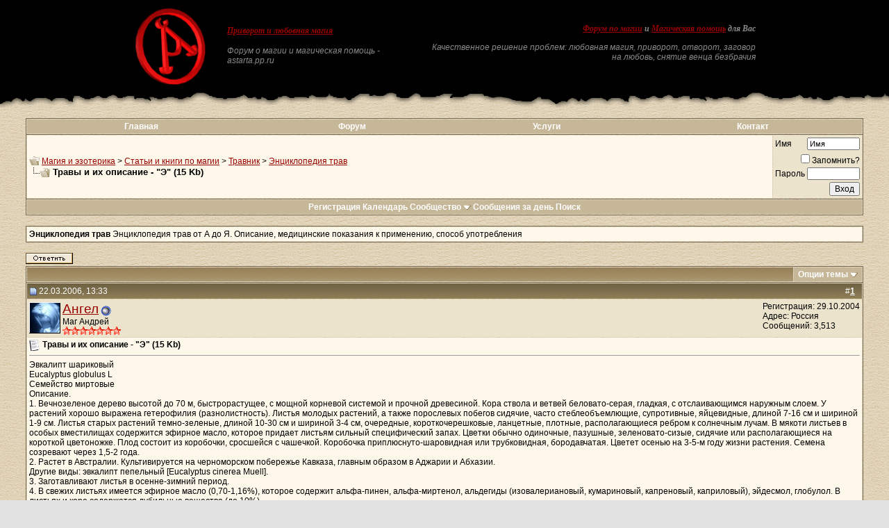

--- FILE ---
content_type: text/html; charset=windows-1251
request_url: http://www.astarta.pp.ru/forum/showthread.php?s=cc9270f984ba904fed3137b9f1afa587&t=412
body_size: 15376
content:
<!DOCTYPE html PUBLIC "-//W3C//DTD XHTML 1.0 Transitional//EN" "http://www.w3.org/TR/xhtml1/DTD/xhtml1-transitional.dtd">
<!-- BEGIN TEMPLATE: SHOWTHREAD -->

<html xmlns="http://www.w3.org/1999/xhtml" dir="ltr" lang="ru">
<head>
	<!-- BEGIN TEMPLATE: headinclude -->
<meta http-equiv="Content-Type" content="text/html; charset=windows-1251" />
<meta name=viewport content="width=device-width, initial-scale=1">
<meta name="generator" content="vBulletin 3.8.7" />

<meta name="keywords" content=" Травы и их описание - &quot;Э&quot; (15 Kb), Приворот, Магия, Черная, Белая, Порча, Остуда, Отсушка, Отворот, Проклятие, Сглаз, Заговор, Колдовство, Сниятие, Установка, Защита, Зла, Добра, Каббала, Вуду, Гадание, Таро, Предсказание, Гороскоп, Талисман, Любовь" />
<meta name="description" content=" Травы и их описание - &quot;Э&quot; (15 Kb) Энциклопедия трав" />


<!-- CSS Stylesheet -->

<!-- CSS Stylesheet -->
<style type="text/css" id="vbulletin_css">
/**
* vBulletin 3.8.7 CSS
* Style: 'Astarta style'; Style ID: 3
*/
body
{
	background: #E1E1E2 url(images/astarta_style/gradients/fon.gif);
	color: #000000;
	font: 12px georgia, verdana, geneva, lucida, 'lucida grande', arial, helvetica, sans-serif;
	margin: 0px 0px 0px 0px;
	padding: 0px;
}
a:link, body_alink
{
	color: #990000;
}
a:visited, body_avisited
{
	color: #990000;
}
a:hover, a:active, body_ahover
{
	color: #FF0000;
}
td, th, p, li
{
	font: 12px georgia, verdana, geneva, lucida, 'lucida grande', arial, helvetica, sans-serif;
}
.tborder
{
	color: #000000;
	border: 1px solid #736A55;
}
.tcat
{
	background: #9A885D url(images/astarta_style/gradients/gradient_tcat.gif) repeat-x top left;
	color: #FFFFFF;
	font: bold 12px georgia, verdana, geneva, lucida, 'lucida grande', arial, helvetica, sans-serif;
}
.tcat a:link, .tcat_alink
{
	color: #ffffff;
	text-decoration: none;
}
.tcat a:visited, .tcat_avisited
{
	color: #ffffff;
	text-decoration: none;
}
.tcat a:hover, .tcat a:active, .tcat_ahover
{
	color: #FFFF66;
	text-decoration: underline;
}
.thead
{
	background: #9A885D url(images/astarta_style/gradients/gradient_thead.gif) repeat-x top left;
	color: #FFFFFF;
	font: bold 12px georgia, tahoma, verdana, geneva, lucida, 'lucida grande', arial, helvetica, sans-serif;
}
.thead a:link, .thead_alink
{
	color: #FFFFFF;
}
.thead a:visited, .thead_avisited
{
	color: #FFFFFF;
}
.thead a:hover, .thead a:active, .thead_ahover
{
	color: #FFFF00;
}
.tfoot
{
	background: #736A55;
	color: #E0E0E0;
}
.tfoot a:link, .tfoot_alink
{
	color: #E0E0E0;
}
.tfoot a:visited, .tfoot_avisited
{
	color: #E0E0E0;
}
.tfoot a:hover, .tfoot a:active, .tfoot_ahover
{
	color: #FFFF66;
}
.alt1, .alt1Active
{
	background: #FEF8EB;
	color: #000000;
}
.alt2, .alt2Active
{
	background: #ECE3CD;
	color: #000000;
}
.inlinemod
{
	background: #FFFFCC;
	color: #000000;
}
.wysiwyg
{
	background: #FEF8EB;
	color: #000000;
	font: 12px georgia, verdana, geneva, lucida, 'lucida grande', arial, helvetica, sans-serif;
	margin: 5px 10px 10px 10px;
	padding: 0px;
}
textarea, .bginput
{
	font: 12px georgia, verdana, geneva, lucida, 'lucida grande', arial, helvetica, sans-serif;
}
.bginput option, .bginput optgroup
{
	font-size: 12px;
	font-family: georgia, verdana, geneva, lucida, 'lucida grande', arial, helvetica, sans-serif;
}
.button
{
	font: 12px georgia, verdana, geneva, lucida, 'lucida grande', arial, helvetica, sans-serif;
}
select
{
	font: 12px georgia, verdana, geneva, lucida, 'lucida grande', arial, helvetica, sans-serif;
}
option, optgroup
{
	font-size: 12px;
	font-family: georgia, verdana, geneva, lucida, 'lucida grande', arial, helvetica, sans-serif;
}
.smallfont
{
	font: 12px georgia, verdana, geneva, lucida, 'lucida grande', arial, helvetica, sans-serif;
}
.time
{
	color: #666666;
}
.navbar
{
	font: 12px georgia, verdana, geneva, lucida, 'lucida grande', arial, helvetica, sans-serif;
}
.highlight
{
	color: #FF0000;
	font-weight: bold;
}
.fjsel
{
	background: #948155;
	color: #E0E0E0;
}
.fjdpth0
{
	background: #F7F7F7;
	color: #000000;
}
.panel
{
	background: #F7F3E8 url(images/astarta_style/gradients/gradient_panel.gif) repeat-x top left;
	color: #000000;
	padding: 10px;
	border: 2px outset;
}
.panelsurround
{
	background: #E9E4D9 url(images/astarta_style/gradients/gradient_panelsurround.gif) repeat-x top left;
	color: #000000;
}
legend
{
	color: #440000;
	font: 12px georgia, tahoma, verdana, geneva, lucida, 'lucida grande', arial, helvetica, sans-serif;
}
.vbmenu_control
{
	background: #C5B797;
	color: #FFFFFF;
	font: bold 12px georgia, tahoma, verdana, geneva, lucida, 'lucida grande', arial, helvetica, sans-serif;
	padding: 3px 6px 3px 6px;
}
.vbmenu_control a:link, .vbmenu_control_alink
{
	color: #FFFFFF;
	text-decoration: none;
}
.vbmenu_control a:visited, .vbmenu_control_avisited
{
	color: #FFFFFF;
	text-decoration: none;
}
.vbmenu_control a:hover, .vbmenu_control a:active, .vbmenu_control_ahover
{
	color: #FFFFFF;
	text-decoration: underline;
}
.vbmenu_popup
{
	background: #FFFFFF;
	color: #000000;
	border: 1px solid #0B198C;
}
.vbmenu_option
{
	background: #DAD1BC;
	color: #000000;
	font: 12px georgia, verdana, geneva, lucida, 'lucida grande', arial, helvetica, sans-serif;
	white-space: nowrap;
	cursor: pointer;
}
.vbmenu_option a:link, .vbmenu_option_alink
{
	color: #330000;
	text-decoration: none;
}
.vbmenu_option a:visited, .vbmenu_option_avisited
{
	color: #330000;
	text-decoration: none;
}
.vbmenu_option a:hover, .vbmenu_option a:active, .vbmenu_option_ahover
{
	color: #FFFFFF;
	text-decoration: none;
}
.vbmenu_hilite
{
	background: #9F906E;
	color: #FFFFFF;
	font: 12px georgia, verdana, geneva, lucida, 'lucida grande', arial, helvetica, sans-serif;
	white-space: nowrap;
	cursor: pointer;
}
.vbmenu_hilite a:link, .vbmenu_hilite_alink
{
	color: #FFFFFF;
	text-decoration: none;
}
.vbmenu_hilite a:visited, .vbmenu_hilite_avisited
{
	color: #FFFFFF;
	text-decoration: none;
}
.vbmenu_hilite a:hover, .vbmenu_hilite a:active, .vbmenu_hilite_ahover
{
	color: #FFFFFF;
	text-decoration: none;
}
/* ***** styling for 'big' usernames on postbit etc. ***** */
.bigusername { font-size: 14pt; }

/* ***** small padding on 'thead' elements ***** */
td.thead, th.thead, div.thead { padding: 4px; }

/* ***** basic styles for multi-page nav elements */
.pagenav a { text-decoration: none; }
.pagenav td { padding: 2px 4px 2px 4px; }

/* ***** de-emphasized text */
.shade, a.shade:link, a.shade:visited { color: #777777; text-decoration: none; }
a.shade:active, a.shade:hover { color: #FF4400; text-decoration: underline; }
.tcat .shade, .thead .shade, .tfoot .shade { color: #DDDDDD; }

/* ***** define margin and font-size for elements inside panels ***** */
.fieldset { margin-bottom: 6px; }
.fieldset, .fieldset td, .fieldset p, .fieldset li { font-size: 11px; }
BODY { MARGIN: 0px; COLOR: black; FONT-FAMILY: times new roman, serif;}
.my { FONT-FAMILY: Georgia; FONT-SIZE: 12px;}
.top_phrase { FONT-FAMILY:Verdana;FONT-WEIGHT:bold;FONT-SIZE:11px;COLOR:#888888;}
.fonup { background-color: #000000; background-image: url(images/astarta_style/gradients/fon_top.gif); background-repeat: repeat-x; background-position: bottom left;}
.fondown { background-color: #ffffff; background-image: url(images/astarta_style/gradients/fon_bottom.gif); background-repeat: repeat-x; background-position: top left;}
</style>
<link rel="stylesheet" type="text/css" href="clientscript/vbulletin_important.css?v=387" />


<!-- / CSS Stylesheet -->

<script type="text/javascript" src="clientscript/yui/yahoo-dom-event/yahoo-dom-event.js?v=387"></script>
<script type="text/javascript" src="clientscript/yui/connection/connection-min.js?v=387"></script>
<script type="text/javascript">
<!--
var SESSIONURL = "s=5791567066f05ccfaba7573d4711cda2&";
var SECURITYTOKEN = "guest";
var IMGDIR_MISC = "images/astarta_style/misc";
var vb_disable_ajax = parseInt("0", 10);
// -->
</script>
<script type="text/javascript" src="clientscript/vbulletin_global.js?v=387"></script>
<script type="text/javascript" src="clientscript/vbulletin_menu.js?v=387"></script>


	<link rel="alternate" type="application/rss+xml" title="Магия и эзотерика RSS Feed" href="external.php?type=RSS2" />
	
		<link rel="alternate" type="application/rss+xml" title="Магия и эзотерика - Энциклопедия трав - RSS Feed" href="external.php?type=RSS2&amp;forumids=30" />
	

<!-- END TEMPLATE: headinclude -->
	<title> Травы и их описание - &quot;Э&quot; (15 Kb) - Магия и эзотерика</title>
	<script type="text/javascript" src="clientscript/vbulletin_post_loader.js?v=387"></script>
	<style type="text/css" id="vbulletin_showthread_css">
	<!--
	
	#links div { white-space: nowrap; }
	#links img { vertical-align: middle; }
	-->
	</style>
</head>
<body onload="">
<!-- BEGIN TEMPLATE: header -->
<!-- logo -->
<table width="100%" height="100%" align="center" cellSpacing=0 cellPadding=0 border=0>
  <tr>
    <td class="fonup" valign="top" align="middle" background="images/astarta_style/gradients/fon_top.gif" height="155">
      <table width="70%" height="155" align="center" cellSpacing="0" cellPadding="0" border="0">
        <tr><td height="10"></td></tr>
        <tr>
		<td class="top_phrase" width="115" vAlign="top">
		  
		  <a href="index.php?s=5791567066f05ccfaba7573d4711cda2"><img src="/img/logo.gif" width="105" height="113" border="0" alt="Магия и эзотерика" /></a>
		  
		  </td>
		  
		  <td class="top_phrase" width="245" vAlign="top" align="left">
		  
		  <br /><p align="left"><h1><span style="font-size: 12px; font-style:italic"><b><a href="/">Приворот и любовная магия</a></b></span></h1></p>
		  
		  <p><i>Форум о магии и магическая помощь - astarta.pp.ru</i></p>
		  
		  </td>
          
		  <td class="top_phrase" width=400 align="right" valign="top">
		  
		  <br /><br /><span style="font-size: 12px; font-style:italic"><b><a href="index.php">Форум по магии</a> и <a href="magic.php">Магическая помощь</a> для Вас</b></span>
		  
		  <p><i>Качественное решение проблем: любовная магия, приворот, отворот, заговор на любовь, снятие венца безбрачия</i></p>
          
          
		  </td>
        </tr>
      </table>
    </td>
  </tr>
</table>
<!-- /logo -->

<!-- content table -->
<!-- BEGIN TEMPLATE: spacer_open -->
<!-- open content container -->

<div align="center">
	<div class="page" style="width:95%; text-align:left">
		<div style="padding:0px 5px 0px 5px" align="left">

<!-- END TEMPLATE: spacer_open -->



<!-- BEGIN TEMPLATE: ad_header_end -->

<!-- END TEMPLATE: ad_header_end -->
<!-- END TEMPLATE: header -->
<!-- BEGIN TEMPLATE: navbar -->
<br />
<!-- nav buttons bar -->
<div class="tborder" style="padding:1px; border-bottom-width:0px">
	<table cellpadding="0" cellspacing="0" border="0" width="100%" align="center">
	<tr align="center">
<td class="vbmenu_control"><a href="http://astarta.pp.ru">Главная</a></td>
<td class="vbmenu_control"><a href="http://astarta.pp.ru/forum">Форум</a></td>
<td class="vbmenu_control"><a href="/forum/magic.php">Услуги</a></td>
<td class="vbmenu_control"><a href="/forum/forkont.php">Контакт</a></td>
		</tr>
	</table>
</div>
<!-- / nav buttons bar -->
<!-- breadcrumb, login, pm info -->
<table class="tborder" cellpadding="3" cellspacing="1" border="0" width="100%" align="center">
<tr>
	<td class="alt1" width="100%">
		
			<table cellpadding="0" cellspacing="0" border="0">
			<tr valign="bottom">
				<td><a href="#" onclick="history.back(1); return false;"><img src="images/astarta_style/misc/navbits_start.gif" alt="Вернуться" border="0" /></a></td>
				<td>&nbsp;</td>
				<td width="100%"><span class="navbar"><a href="index.php?s=5791567066f05ccfaba7573d4711cda2" accesskey="1">Магия и эзотерика</a></span> <!-- BEGIN TEMPLATE: navbar_link -->

	<span class="navbar">&gt; <a href="forumdisplay.php?s=5791567066f05ccfaba7573d4711cda2&amp;f=8">Статьи и книги по магии</a></span>


<!-- END TEMPLATE: navbar_link --><!-- BEGIN TEMPLATE: navbar_link -->

	<span class="navbar">&gt; <a href="forumdisplay.php?s=5791567066f05ccfaba7573d4711cda2&amp;f=29">Травник</a></span>


<!-- END TEMPLATE: navbar_link --><!-- BEGIN TEMPLATE: navbar_link -->

	<span class="navbar">&gt; <a href="forumdisplay.php?s=5791567066f05ccfaba7573d4711cda2&amp;f=30">Энциклопедия трав</a></span>


<!-- END TEMPLATE: navbar_link --></td>
			</tr>
			<tr>
				<td class="navbar" style="font-size:10pt; padding-top:1px" colspan="3"><a href="/forum/showthread.php?s=cc9270f984ba904fed3137b9f1afa587&amp;t=412"><img class="inlineimg" src="images/astarta_style/misc/navbits_finallink_ltr.gif" alt="Перезагрузить страницу" border="0" /></a> <strong><!-- BEGIN TEMPLATE: navbar_link -->

	 Травы и их описание - &quot;Э&quot; (15 Kb)


<!-- END TEMPLATE: navbar_link --></strong></td>
			</tr>
			</table>
		
	</td>

	<td class="alt2" nowrap="nowrap" style="padding:0px">
		<!-- login form -->
		<form action="login.php?do=login" method="post" onsubmit="md5hash(vb_login_password, vb_login_md5password, vb_login_md5password_utf, 0)">
		<script type="text/javascript" src="clientscript/vbulletin_md5.js?v=387"></script>
		<table cellpadding="0" cellspacing="3" border="0">
		<tr>
			<td class="smallfont" style="white-space: nowrap;"><label for="navbar_username">Имя</label></td>
			<td><input type="text" class="bginput" style="font-size: 11px" name="vb_login_username" id="navbar_username" size="10" accesskey="u" tabindex="101" value="Имя" onfocus="if (this.value == 'Имя') this.value = '';" /></td>
		</tr>
<tr ALIGN=RIGHT>
<td colspan="2" class="smallfont" nowrap="nowrap"><label for="cb_cookieuser_navbar"><input type="checkbox" name="cookieuser" value="1" tabindex="103" id="cb_cookieuser_navbar" accesskey="c" />Запомнить?</label></td>
		</tr>
		<tr>
			<td class="smallfont"><label for="navbar_password">Пароль</label></td>
			<td><input type="password" class="bginput" style="font-size: 11px" name="vb_login_password" id="navbar_password" size="10" tabindex="102" /></td>
</tr>
<tr ALIGN=RIGHT>
			<td colspan="2"><input type="submit" class="button" value="Вход" tabindex="104" title="Введите ваше имя пользователя и пароль, чтобы войти, или нажмите кнопку 'Регистрация', чтобы зарегистрироваться." accesskey="s" /></td>
		</tr>
		</table>
		<input type="hidden" name="s" value="5791567066f05ccfaba7573d4711cda2" />
		<input type="hidden" name="securitytoken" value="guest" />
		<input type="hidden" name="do" value="login" />
		<input type="hidden" name="vb_login_md5password" />
		<input type="hidden" name="vb_login_md5password_utf" />
		</form>
		<!-- / login form -->
	</td>

</tr>
</table>
<!-- / breadcrumb, login, pm info -->

<!-- nav buttons bar -->
<div class="tborder" style="padding:1px; border-top-width:0px">
	<table width="100%" cellpadding="0" cellspacing="0" border="0" align="center">
	<tr align="center">
	<td class="vbmenu_control">
		
		
			<a href="register.php?s=5791567066f05ccfaba7573d4711cda2" rel="nofollow">Регистрация</a>
		
		
		<a href="calendar.php?s=5791567066f05ccfaba7573d4711cda2">Календарь</a>
		
			<a id="community" href="/forum/showthread.php?t=412&amp;nojs=1#community" rel="nofollow" accesskey="6">Сообщество</a> <script type="text/javascript"> vbmenu_register("community"); </script>
		
		
			
				
				<a href="search.php?s=5791567066f05ccfaba7573d4711cda2&amp;do=getdaily" accesskey="2">Сообщения за день</a>
				
				<a id="navbar_search" href="search.php?s=5791567066f05ccfaba7573d4711cda2" accesskey="4" rel="nofollow">Поиск</a> 
			
			
		
		
		
		</td>
		</tr>
	</table>
</div>
<!-- / nav buttons bar -->

<br />




	<table class="tborder" cellpadding="3" cellspacing="1" border="0" width="100%" align="center">
	<tr>
		<td class="alt1" width="100%"><strong>Энциклопедия трав</strong> <span class="smallfont">Энциклопедия трав от А до Я. Описание, медицинские показания к применению, способ употребления</span></td>
	</tr>
	</table>
	<br />



<!-- NAVBAR POPUP MENUS -->

	
	<!-- community link menu -->
	<div class="vbmenu_popup" id="community_menu" style="display:none;margin-top:3px" align="left">
		<table cellpadding="4" cellspacing="1" border="0">
		<tr><td class="thead">Ссылки сообщества</td></tr>
		
		
		
		
		
			<tr><td class="vbmenu_option"><a href="memberlist.php?s=5791567066f05ccfaba7573d4711cda2">Пользователи</a></td></tr>
		
		
		</table>
	</div>
	<!-- / community link menu -->
	
	
	
	<!-- header quick search form -->
	<div class="vbmenu_popup" id="navbar_search_menu" style="display:none;margin-top:3px" align="left">
		<table cellpadding="4" cellspacing="1" border="0">
		<tr>
			<td class="thead">Поиск по форуму</td>
		</tr>
		<tr>
			<td class="vbmenu_option" title="nohilite">
				<form action="search.php?do=process" method="post">

					<input type="hidden" name="do" value="process" />
					<input type="hidden" name="quicksearch" value="1" />
					<input type="hidden" name="childforums" value="1" />
					<input type="hidden" name="exactname" value="1" />
					<input type="hidden" name="s" value="5791567066f05ccfaba7573d4711cda2" />
					<input type="hidden" name="securitytoken" value="guest" />
					<div><input type="text" class="bginput" name="query" size="25" tabindex="1001" /><input type="submit" class="button" value="Вперёд" tabindex="1004" /></div>
					<div style="margin-top:3px">
						<label for="rb_nb_sp0"><input type="radio" name="showposts" value="0" id="rb_nb_sp0" tabindex="1002" checked="checked" />Отобразить темы</label>
						&nbsp;
						<label for="rb_nb_sp1"><input type="radio" name="showposts" value="1" id="rb_nb_sp1" tabindex="1003" />Отображать сообщения</label>
					</div>
				</form>
			</td>
		</tr>
		
		<tr>
			<td class="vbmenu_option"><a href="search.php?s=5791567066f05ccfaba7573d4711cda2" accesskey="4" rel="nofollow">Расширенный поиск</a></td>
		</tr>
		
		</table>
	</div>
	<!-- / header quick search form -->
	
	
	
<!-- / NAVBAR POPUP MENUS -->

<!-- PAGENAV POPUP -->
	<div class="vbmenu_popup" id="pagenav_menu" style="display:none">
		<table cellpadding="4" cellspacing="1" border="0">
		<tr>
			<td class="thead" nowrap="nowrap">К странице...</td>
		</tr>
		<tr>
			<td class="vbmenu_option" title="nohilite">
			<form action="index.php" method="get" onsubmit="return this.gotopage()" id="pagenav_form">
				<input type="text" class="bginput" id="pagenav_itxt" style="font-size:11px" size="4" />
				<input type="button" class="button" id="pagenav_ibtn" value="Вперёд" />
			</form>
			</td>
		</tr>
		</table>
	</div>
<!-- / PAGENAV POPUP -->




<!-- BEGIN TEMPLATE: ad_navbar_below -->

<!-- END TEMPLATE: ad_navbar_below -->
<!-- END TEMPLATE: navbar -->





<a name="poststop" id="poststop"></a>

<!-- controls above postbits -->
<table cellpadding="0" cellspacing="0" border="0" width="100%" style="margin-bottom:3px">
<tr valign="bottom">
	
		<td class="smallfont"><a href="newreply.php?s=5791567066f05ccfaba7573d4711cda2&amp;do=newreply&amp;noquote=1&amp;p=2709" rel="nofollow"><img src="images/astarta_style/buttons/reply.gif" alt="Ответ" border="0" /></a></td>
	
	
</tr>
</table>
<!-- / controls above postbits -->

<!-- toolbar -->
<table class="tborder" cellpadding="3" cellspacing="1" border="0" width="100%" align="center" style="border-bottom-width:0px">
<tr>
	<td class="tcat" width="100%">
		<div class="smallfont">
		
		&nbsp;
		</div>
	</td>
	<td class="vbmenu_control" id="threadtools" nowrap="nowrap">
		<a href="/forum/showthread.php?t=412&amp;nojs=1#goto_threadtools">Опции темы</a>
		<script type="text/javascript"> vbmenu_register("threadtools"); </script>
	</td>
	
	
	

	

</tr>
</table>
<!-- / toolbar -->



<!-- end content table -->
<!-- BEGIN TEMPLATE: spacer_close -->

		</div>
	</div>
</div>

<!-- / close content container -->
<!-- END TEMPLATE: spacer_close -->
<!-- / end content table -->





<div id="posts"><!-- BEGIN TEMPLATE: postbit_wrapper -->
<!-- post #2709 -->

	<!-- BEGIN TEMPLATE: spacer_open -->
<!-- open content container -->

<div align="center">
	<div class="page" style="width:95%; text-align:left">
		<div style="padding:0px 5px 0px 5px" align="left">

<!-- END TEMPLATE: spacer_open -->
	<div id="edit2709" style="padding:0px 0px 3px 0px">
	


<!-- BEGIN TEMPLATE: postbit -->

<table class="tborder" id="post2709" cellpadding="3" cellspacing="1" border="0" width="100%" align="center">
<tr>
	<td class="thead" >
		<div class="normal" style="float:right">
			&nbsp;
			#<a href="showpost.php?s=5791567066f05ccfaba7573d4711cda2&amp;p=2709&amp;postcount=1" target="new" rel="nofollow" id="postcount2709" name="1"><strong>1</strong></a> &nbsp;
			
			
			
			
			
		</div>

		<div class="normal">
			<!-- status icon and date -->
			<a name="post2709"><img class="inlineimg" src="images/astarta_style/statusicon/post_old.gif" alt="Старый" border="0" /></a>
			
				22.03.2006, 13:33
			
			
			<!-- / status icon and date -->
		</div>
	</td>
</tr>
<tr>
	<td class="alt2" style="padding:0px">
		<!-- user info -->
		<table cellpadding="0" cellspacing="3" border="0" width="100%">
		<tr>
			<td class="alt2"><a href="member.php?s=5791567066f05ccfaba7573d4711cda2&amp;u=1"><img src="image.php?s=5791567066f05ccfaba7573d4711cda2&amp;u=1&amp;dateline=1148822074"   alt="Аватар для Ангел" border="0" /></a></td>
			<td nowrap="nowrap">

				<div id="postmenu_2709">
					
					<a class="bigusername" href="member.php?s=5791567066f05ccfaba7573d4711cda2&amp;u=1">Ангел</a>
					<!-- BEGIN TEMPLATE: postbit_onlinestatus -->
<img class="inlineimg" src="images/astarta_style/statusicon/user_offline.gif" alt="Ангел вне форума" border="0" />


<!-- END TEMPLATE: postbit_onlinestatus -->
					<script type="text/javascript"> vbmenu_register("postmenu_2709", true); </script>
					
				</div>

				<div class="smallfont">Маг Андрей</div>
				<div class="smallfont"><img src="images/rank_blood.gif" alt="" border="" /><img src="images/rank_blood.gif" alt="" border="" /><img src="images/rank_blood.gif" alt="" border="" /><img src="images/rank_blood.gif" alt="" border="" /><img src="images/rank_blood.gif" alt="" border="" /><img src="images/rank_blood.gif" alt="" border="" /><img src="images/rank_blood.gif" alt="" border="" /></div>
				

			</td>
			<td width="100%">&nbsp;</td>
			<td valign="top" nowrap="nowrap">

				<div class="smallfont">
					<div>Регистрация: 29.10.2004</div>
					<div>Адрес: Россия</div>
					
					<div>
						Сообщений: 3,513
					</div>
					
					
					
					
					<div>    </div>
				</div>

			</td>
		</tr>
		</table>
		<!-- / user info -->
	</td>
</tr>
<tr>
	
	<td class="alt1" id="td_post_2709">
		
	<!-- message, attachments, sig -->

		

		
			<!-- icon and title -->
			<div class="smallfont">
				<img class="inlineimg" src="http://www.astarta.pp.ru/forum/images/icons/icon1.gif" alt="По умолчанию" border="0" />
				<strong>Травы и их описание - &quot;Э&quot; (15 Kb)</strong>
			</div>
			<hr size="1" style="color:; background-color:" />
			<!-- / icon and title -->
		

		<!-- message -->
		<div id="post_message_2709">
			<!-- BEGIN TEMPLATE: ad_showthread_firstpost_start -->

<!-- END TEMPLATE: ad_showthread_firstpost_start -->
			Эвкалипт шариковый<br />
Eucalyptus globulus L<br />
Семейство миртовые<br />
Описание.<br />
1. Вечнозеленое дерево высотой до 70 м, быстрорастущее, с мощной корневой системой и прочной древесиной. Кора ствола и ветвей беловато-серая, гладкая, с отслаивающимся наружным слоем. У растений хорошо выражена гетерофилия (разнолистность). Листья молодых растений, а также порослевых побегов сидячие, часто стеблеобъемлющие, супротивные, яйцевидные, длиной 7-16 см и шириной 1-9 см. Листья старых растений темно-зеленые, длиной 10-30 см и шириной 3-4 см, очередные, короткочерешковые, ланцетные, плотные, располагающиеся ребром к солнечным лучам. В мякоти листьев в особых вместилищах содержится эфирное масло, которое придает листьям сильный специфический запах. Цветки обычно одиночные, пазушные, зеленовато-сизые, сидячие или располагающиеся на короткой цветоножке. Плод состоит из коробочки, сросшейся с чашечкой. Коробочка приплюснуто-шаровидная или трубковидная, бородавчатая. Цветет осенью на 3-5-м году жизни растения. Семена созревают через 1,5-2 года.<br />
2. Растет в Австралии. Культивируется на черноморском побережье Кавказа, главным образом в Аджарии и Абхазии.<br />
Другие виды: эвкалипт пепельный [Eucalyptus cinerea Muell].<br />
3. Заготавливают листья в осенне-зимний период.<br />
4. В свежих листьях имеется эфирное масло (0,70-1,16%), которое содержит альфа-пинен, альфа-миртенол, альдегиды (изовалериановый, кумариновый, капреновый, каприловый), эйдесмол, глобулол. В листьях и коре содержатся дубильные вещества (до 10%).<br />
5. Обладает антисептическим, обезболивающим, противовоспалительным и сосудосуживающим действием.<br />
Применение.<br />
Настой: 1) 2 ст. л. листьев эвкалипта на 200 мл кипятка настаивают 30 минут на водяной бане, процеживают и отжимают. Объем полученного настоя доводят до исходного. Принимают в теплом виде по 50 мл 3 раза в день после еды как антисептическое и противовоспалительное средство. Применяют для полосканий (1 ст. л. отвара на 1 стакан воды) при гингивите, стоматите, ангине; 2) 1 ст. л. листьев эвкалипта на 250 мл кипятка настаивают 1 час. Принимают по 1 ст. л. 3-4 раза в день как отхаркивающее и дезинфицирующее средство при хронических бронхитах. Настои принимают также при абсцессах, флегмонах, гнойном мастите, вялотекущих инфицированных хронических язвах; используют для промываний при различных гнойничковых заболеваниях, для лечения ожогов и обморожений.<br />
Настойка: 10 г листьев эвкалипта на 50 мл 70%-ного спирта настаивают 4 недели, процеживают. Принимают по 15—30 капель 4-6 раз в день при малярии, скарлатине, дифтерии. Применяют для полосканий при гингивите, стоматите, ангине.<br />
Мазь: 2 г эвкалиптового масла на 100 г подсолнечного масла настаивают 5 дней. Применяют для смазывания слизистой носа при гриппе и простудных заболеваниях, а также для лечения гнойных ран.<br />
Ингаляции с эвкалиптовым маслом делают при воспалительных заболеваниях верхних дыхательных путей, ларингите, трахеите, абсцессе и гангрене легкого. Наружно эвкалиптовое масло применяют при фурункулезе, флегмоне, в качестве отвлекающего и болеутоляющего средства при радикулите, плексите и др.<br />
<br />
Эвкоммия вязолистная<br />
Eucommia ulmoides Oliv.<br />
Семейство эвкоммиевые<br />
Описание.<br />
1. Двудомное листопадное дерево высотой до 20 м. Ствол с серо-бурой корой. Листья очередные, продолговато-яйцевидные или эллиптические, вытянутые к верхушке, темно-зеленые, слегка морщинистые, с перистым жилкованием, слабоопушенные по жилкам с нижней стороны (напоминают листья ильма). Мужские цветки мелкие; женские сидят в пазухах прицветников и состоят из пестика с двух-пятилопастным рыльцем. Плод - удлиненная, сжатая с боков крылатка. Цветет в апреле -мае (до распускания листьев).<br />
2. Культивируется как лекарственное растение на Кавказе, в Узбекистане и Украине.<br />
3. Заготавливают кору в феврале - марте; ветви - во время цветения.<br />
4. Содержит хлорогеновую кислоту, гутту (гуттаперчу -около 8%).<br />
5. Препараты растения в малых дозах возбуждают, а в больших - угнетают центральную нервную систему, а также обладают тонизирующим действием, восстанавливают силы организма, снижают кровяное давление, действуют как болеутоляющее средство.<br />
Применение.<br />
Отвар: 10 г коры эвкоммии на 250 мл воды варят 15 минут в закрытом сосуде, настаивают 4 часа. Принимают по 1 ст. л. 3 раза в день при подагре, болезнях почек и печени, кардиосклерозе и отеках сердечного происхождения, как восстанавливающее силы средство после больших нагрузок Побочных явлений не вызывает. Применяют для промывания ран и при заболеваниях кожи.<br />
Настойка: измельченную кору эвкоммии настаивают на 70%-ном спирту (1:10) 40 дней, процеживают. Принимают по 15-20 капель с водой 2 раза в день при тех же заболеваниях, как и отвар.<br />
<br />
Элеутерококк колючий (перец дикий)<br />
Eleutherococcus senticosus Max<br />
Семейство аралиевые<br />
Описание.<br />
1. Кустарник высотой 1,5 м, колючий, с большим количеством стеблей и светло-серой корой, усеянной многочисленными тонкими шипами. Листья сложные, пятипальчатые, с продолговатыми заостренными, зубчатыми листочками. Цветки мелкие, белые, собраны в шаровидные простые зонтики. Плод черный, ягодообразный, блестящий. Цветет в июле.<br />
2. Растет в смешанных лесах на Дальнем Востоке.<br />
3. Заготавливают корни осенью, после созревания плодов.<br />
4. В корнях содержатся различные гликозиды (элеутерозиды А, В, С, D и Е), камеди, эфирное масло. В древесине обнаружены такие же гликозиды, а также алкалоид аралин, эфирное масло, кумарины, флавоноиды. Из листьев выделены элеутерозиды J, К, L и М.<br />
5. Настойка корня элеутерококка является заменителем настойки женьшеня. Водный настой элеутерококка возбуждает центральную нервную систему, увеличивает двигательную способность, усиливает рефлекторную деятельность, улучшает обмен веществ и повышает сопротивляемость организма неблагоприятным воздействиям, снижает содержание сахара в крови и стимулирует деятельность половых желез (считается, что подобный фармакологический эффект обусловлен действием элеутерозидов).<br />
Применение.<br />
Настойка: 100 г измельченных корней элеутерококка на 150 мл 45%-ного спирта настаивают 3 недели, процеживают. Принимают по 30 капель 3 раза в день за 30 минут до еды как сильное тонизирующее средство при физическом и умственном переутомлении, общей слабости организма и пониженном артериальном давлении.<br />
Препараты элеутерококка противопоказаны при заболеваниях, сопровождающихся высокой температурой, острых инфекционных заболеваниях, некоторых нарушениях сердечной деятельности, сопровождающихся тахикардией и экстрасистолией, а также при высоком артериальном давлении.<br />
<br />
Эспарцет песчаный (горох заячий)<br />
Onobrychis arenaria (Kit.) Ser.<br />
Семейство бобовые<br />
Описание.<br />
1. Многолетнее травянистое растение высотой 30-60 см, со стержневым корнем. Стебли многочисленные, прямостоячие. Листья сложные, непарноперистые, с 13-25 листочками и перепончатыми, треугольно-ланцетными, заостренными прилистниками. Доли листьев продолговато-ланцетные, снизу шелковистые. Цветки мотыльковые, ярко-розовые, собраны в густые колосовидные кисти. Плод - боб, округлый, орешковидный, односемянный, зубчато-шиповатый, с сетью жилок. Цветет в мае - июле.<br />
2. Растет по лугам, берегам рек, склонам, лесным опушкам и кустарникам в средней полосе европейской части России и в южной части Сибири. Культивируется как кормовое растение во многих областях России.<br />
3. Заготавливают траву во время цветения; корни - осенью.<br />
4. Содержит углеводы (9,6%), белки (4,4%), жир (1,6%), клетчатку (5,4%), зольные вещества (4-6%), различные ферменты.<br />
Применение.<br />
Отвар: 1 ст. л. измельченной травы и корней (1:1) экспарцета на 500 мл воды варят 10-15 минут, настаивают 1 час, процеживают. Принимают по 100 мл 3-4 раза в день как средство, усиливающее половую потенцию у мужчин.<br />
<br />
Эфедра двухколосковая (кузьмичева трава)<br />
Ephedra distachya L // Ephedra vulgaris Rich. p.p.<br />
Семейство эфедровые<br />
Описание.<br />
1. Вечнозеленый кустарник высотой 10-50 см, сильноветвистый. Стебли деревянистые, прямостоячие или стелющиеся, с темно-серой тонковолокнистой корой. Ветви прутьевидные, травянистые, желтовато- или сизовато-зеленые, тонкобороздчатые, на верхушке обычно изогнутые, членистые. Листья супротивные, длиной 1,5-2 мм, расположены в узлах молодых веточек на одну треть, редко до половины, надрезаны на 2 короткозубчатые треугольные лопасти. Двудомное растение с мелкими однопокровными цветками, собранными в колоски. Плод - шишкоягода, двусемянная, почти шаровидная (диаметром 5-7 мм), красная, мясистая. Цветет в мае - июне. Плодоносит с июля.<br />
2. Растет в степной и пустынной зонах, на равнинах и в нижнем горном поясе, на скалах, галечниках, известковых, песчаных и щебенистых почвах в южных областях европейской части России, в Западной Сибири, на Кавказе и в Средней Азии.<br />
3. Заготавливают зеленые ветви в период цветения и плодоношения.<br />
4. Содержит дубильные вещества, пирокатехин, флобафен и др. В зеленых ветвях содержатся алкалоиды эфедрин и псевдоэфедрин (изомер эфедрина); в шишкоягодах - большое количество аскорбиновой кислоты.<br />
5. Повышает артериальное давление, усиливает и учащает сердечные сокращения, улучшает кровоснабжение, расширяет бронхи, увеличивает отделение мочи и пота, понижает температуру тела при лихорадочных состояниях, уменьшает боли.<br />
Применение.<br />
Настой: 2 г травы эфедры на 250 мл кипятка настаивают 1 час. Принимают по 100 мл утром и вечером при пониженном артериальном давлении, бронхиальной астме, остром ревматизме, подагре, дизентерии, морской болезни, коллапсе, возникающем после тяжелых травм, при сонливости и угнетении снотворными, а также как противоядие при отравлении скополамином, морфином, ганглиолитиками.<br />
При этих же заболеваниях принимают и порошок из травы эфедры (по 0,05 г 3 раза в день).<br />
В медицине применяется чистый эфедрин.<br />
Применение препаратов эфедры противопоказано при гипертонической болезни, атеросклерозе, бессоннице и др.<br />
<br />
Эфедра хвощевая (хвойник хвощевой)<br />
Ephedra equisetina Bunge<br />
Семейство эфедровые<br />
Описание.<br />
1. Кустарник высотой до 2 м, густоветвистый, имеет один или несколько стволов с серой или бурой шелушащейся мочалистой корой. Ветви толстые, деревянистые, направленные вверх, с супротивно расположенными неодревесневшими годичными конечными веточками. Листья супротивные, редуцированные, длиной 1-2,5 мм, от основания почти полностью сросшиеся в пленчатое влагалище; свободная часть их имеет вид 2 чешуйчатых зубчиков. Зеленые веточки имеют легко отстающую, тонкую, светло-зеленую кору и беловатую губчатую древесину. Растение двудомное, с невзрачными раздельнополыми цветками, собранными в небольшие, почти сидячие колоски. Плод - шишкоягода, односемянная, круглая, мясистая, оранжево-красная. Цветет в мае - июне.<br />
2. Растет на открытых щебенистых осыпях и каменистых склонах на высоте 1000-1800 м над уровнем моря преимущественно в горах Средней Азии, в Восточном Тянь-Шане до Алтая и Западных Саян, на юго-западе - до Дагестана и Азербайджана.<br />
3. Заготавливают зеленые неодревесневшие веточки в сентябре - марте. Их сушат на солнце 5-6 дней: более длительная сушка снижает содержание алкалоидов. Растение является сырьем для получения эфедрина.<br />
4. Содержит алкалоиды: эфедрин, псевдоэфедрин (изомер эфедрина) и 1-N-метилэфедрин (в зеленых веточках 0,6-3,2%, в одревесневших веточках до 0,8%, в мясистой части шишкоягод 0,05-0,12%, в семенах до 0,6%).<br />
5. Эфедрин вызывает сужение периферических сосудов, повышение артериального давления, расслабление гладкой мускулатуры бронхов и других органов, а также гипергликемию. Кроме того, эфедрин стимулирует центральную нервную систему, особенно высшие ее отделы, повышает возбудимость дыхательного центра.<br />
Применение.<br />
Препараты, изготовленные на основе эфедрина, применяются при лечении астмы, коклюша, бронхита, сенной лихорадки, а также как противоядие при отравлении снотворными . средствами. Принимать их можно только по назначению врача. Передозировка эфедрина может вызвать нервное возбуждение, бессонницу, дрожание конечностей, анурию, рвоту, усиленное потоотделение, сыпь. Эфедрин противопоказан при гипертонической болезни, атеросклерозе, тяжелых органических заболеваниях сердца, бессоннице.<br />
<br />
Эхинацея пурпурная<br />
Echinacea purpurea Moench.<br />
Семейство сложноцветные<br />
Описание.<br />
1. Многолетнее травянистое растение высотой 60-100 см, с коротким корневищем. Стебли красноватые, простые или ветвистые. Нижние листья в виде розетки, продолговато-яйцевидные, жесткие, шероховатые. Стеблевые листья очередные, яйцевидно-ланцетные, остроконечные. Цветочные корзинки одиночные, с трехмерной оберткой из ланцетных листочков. Краевые цветки в корзинке пурпурные или грязно-малиновые, бесплодные, язычковые; срединные - трубчатые, темно-красные, с 5 зубчиками на верхушке. Плод - серовато-бурая семянка. Цветет в июле - августе.<br />
2. Родина - Северная Америка. Разводится в садах в южной и средней полосах европейской части России.<br />
3. Заготавливают цветочные корзинки в июле - августе; корневища с корнями -поздней осенью.<br />
4. Содержит эфирное масло (в цветочных корзинках 0,13-0,48%), в состав которого входит нециклический сесквитерпен. В корнях содержатся гликозид эхинакозид, бетаин, смола, органические кислоты (пальмитиновая, линолевая, церотиновая), фитостерины.<br />
5. Обладает болеутоляющим и антисептическим действием, повышает активность фагоцитов и значительно ускоряет процессы заживления.<br />
Применение.<br />
Настой: 2 ст. л. цветочных корзинок эхинацеи на 250 мл холодной кипяченой воды настаивают 8 часов. Применяют наружно при фурункулезе, карбункулах, гнойных ранах, язвах и особенно при ожогах.<br />
Сок эхинацеи используют для примочек при гнойных ранах, а также в косметической промышленности для изготовления кремов.<br />
<br />
Эхинопанакс высокий (заманиха)<br />
Echinopanax elatum Nakai<br />
Семейство аралиевые<br />
Описание.<br />
1. Кустарник высотой 70-120 см, колючий, с длинным и толстым корневищем. Стебли светло-серые, с игольчатыми ломкими колючками. Листья очередные, длинночерешковые, крупные, округлые, с сердцевидным основанием, снизу светлые. Цветки мелкие, невзрачные, с 5 зеленоватыми лепестками, собраны в продолговатую кисть. Плод - оранжевая мясистая костянка. Цветет в июне - июле.<br />
2. Растет в местах с высокой влажностью воздуха, в еловых лесах, иногда на высокогорных каменистых осыпях на Дальнем Востоке, в южной части Приморского края.<br />
3. Заготавливают корневища в сентябре - октябре.<br />
4. Содержит сердечные гликозиды, сапонины, следы алкалоидов и эфирное масло со своеобразным запахом (около 1,8%), в состав которого входят спирты, альдегиды, фенолы, свободные кислоты, углеводы.<br />
5. Обладает тонизирующим, возбуждающим центральную нервную систему действием; повышает общий тонус и работоспособность организма; в умеренных дозах повышает кровяное давление, а в средних и больших - снижает его; нормализует ритм сердца и повышает мочевыделение.<br />
Применение.<br />
Настойка: 10 г измельченных корневищ с корнями эхинопанакса на 150 мл 70%-ного спирта настаивают 4 недели. Принимают по 20-30 капель с водой 2-3 раза в день до еды при общей слабости организма, гипотонии, сердечной недостаточности, физическом и нервном переутомлении, половом бессилии, астении, астенодепрессивных и астеноипохондрических состояниях и т. п. (курс лечения - 30 дней). Настойка эхинопанакса действует подобно настойке женьшеня.
		</div>
		<!-- / message -->

		

		
		<!-- BEGIN TEMPLATE: ad_showthread_firstpost_sig -->

<!-- END TEMPLATE: ad_showthread_firstpost_sig -->

		
		<!-- sig -->
			<div>
				__________________<br />
				Abyssus abyssum invocat. П.С. Для связи со мной, пишите на ezoterikcom@yandex.ru
			</div>
		<!-- / sig -->
		

		

		

		<div style="margin-top: 10px" align="right">
			<!-- controls -->
			
			
			
				<a href="newreply.php?s=5791567066f05ccfaba7573d4711cda2&amp;do=newreply&amp;p=2709" rel="nofollow"><img src="images/astarta_style/buttons/quote.gif" alt="Ответить с цитированием" border="0" /></a>
			
			
			
			
			
			
			
				
			
			
			<!-- / controls -->
		</div>

	<!-- message, attachments, sig -->

	</td>
</tr>
</table>


 
<!-- post 2709 popup menu -->
<div class="vbmenu_popup" id="postmenu_2709_menu" style="display:none;">
	<table cellpadding="4" cellspacing="1" border="0">
	<tr>
		<td class="thead">Ангел</td>
	</tr>
	
		<tr><td class="vbmenu_option"><a href="member.php?s=5791567066f05ccfaba7573d4711cda2&amp;u=1">Посмотреть профиль</a></td></tr>
	
	
	
	
		<tr><td class="vbmenu_option"><a href="http://astarta.info">Посетить домашнюю страницу Ангел</a></td></tr>
	
	
		<tr><td class="vbmenu_option"><a href="search.php?s=5791567066f05ccfaba7573d4711cda2&amp;do=finduser&amp;u=1" rel="nofollow">Найти все сообщения от Ангел</a></td></tr>
	
	
	
	</table>
</div>
<!-- / post 2709 popup menu -->

<!-- END TEMPLATE: postbit -->


	</div>
	<!-- BEGIN TEMPLATE: spacer_close -->

		</div>
	</div>
</div>

<!-- / close content container -->
<!-- END TEMPLATE: spacer_close -->

<!-- / post #2709 -->
<!-- END TEMPLATE: postbit_wrapper --><!-- BEGIN TEMPLATE: ad_showthread_firstpost -->

<!-- END TEMPLATE: ad_showthread_firstpost --><div id="lastpost"></div></div>

<!-- start content table -->
<!-- BEGIN TEMPLATE: spacer_open -->
<!-- open content container -->

<div align="center">
	<div class="page" style="width:95%; text-align:left">
		<div style="padding:0px 5px 0px 5px" align="left">

<!-- END TEMPLATE: spacer_open -->
<!-- / start content table -->

<!-- controls below postbits -->
<table cellpadding="0" cellspacing="0" border="0" width="100%" style="margin-top:0px">
<tr valign="top">
	
		<td class="smallfont"><a href="newreply.php?s=5791567066f05ccfaba7573d4711cda2&amp;do=newreply&amp;noquote=1&amp;p=2709" rel="nofollow"><img src="images/astarta_style/buttons/reply.gif" alt="Ответ" border="0" /></a></td>
	
	
</tr>
</table>
<!-- / controls below postbits -->







<!-- BEGIN TEMPLATE: ad_showthread_beforeqr -->

<!-- END TEMPLATE: ad_showthread_beforeqr -->


<!-- lightbox scripts -->
	<script type="text/javascript" src="clientscript/vbulletin_lightbox.js?v=387"></script>
	<script type="text/javascript">
	<!--
	vBulletin.register_control("vB_Lightbox_Container", "posts", 1);
	//-->
	</script>
<!-- / lightbox scripts -->










<!-- next / previous links -->
	<br />
	<div class="smallfont" align="center">
		<strong>&laquo;</strong>
			<a href="showthread.php?s=5791567066f05ccfaba7573d4711cda2&amp;t=412&amp;goto=nextoldest" rel="nofollow">Предыдущая тема</a>
			|
			<a href="showthread.php?s=5791567066f05ccfaba7573d4711cda2&amp;t=412&amp;goto=nextnewest" rel="nofollow">Следующая тема</a>
		<strong>&raquo;</strong>
	</div>
<!-- / next / previous links -->







<!-- popup menu contents -->
<br />

<!-- thread tools menu -->
<div class="vbmenu_popup" id="threadtools_menu" style="display:none">
<form action="postings.php?t=412&amp;pollid=" method="post" name="threadadminform">
	<table cellpadding="4" cellspacing="1" border="0">
	<tr>
		<td class="thead">Опции темы<a name="goto_threadtools"></a></td>
	</tr>
	<tr>
		<td class="vbmenu_option"><img class="inlineimg" src="images/astarta_style/buttons/printer.gif" alt="Версия для печати" /> <a href="printthread.php?s=5791567066f05ccfaba7573d4711cda2&amp;t=412" accesskey="3" rel="nofollow">Версия для печати</a></td>
	</tr>
	
	
	
	
	</table>
</form>
</div>
<!-- / thread tools menu -->

<!-- **************************************************** -->



<!-- **************************************************** -->



<!-- / popup menu contents -->


<!-- forum rules and admin links -->
<table cellpadding="0" cellspacing="0" border="0" width="100%" align="center">
<tr valign="bottom">
	<td width="100%" valign="top">
		<!-- BEGIN TEMPLATE: forumrules -->
<table class="tborder" cellpadding="3" cellspacing="1" border="0" width="210">
<thead>
<tr>
	<td class="thead">
		<a style="float:right" href="#top" onclick="return toggle_collapse('forumrules')"><img id="collapseimg_forumrules" src="images/astarta_style/buttons/collapse_thead.gif" alt="" border="0" /></a>
		Ваши права в разделе
	</td>
</tr>
</thead>
<tbody id="collapseobj_forumrules" style="">
<tr>
	<td class="alt1" nowrap="nowrap"><div class="smallfont">
		
		<div>Вы <strong>можете</strong> создавать новые темы</div>
		<div>Вы <strong>можете</strong> отвечать в темах</div>
		<div>Вы <strong>не можете</strong> прикреплять вложения</div>
		<div>Вы <strong>не можете</strong> редактировать свои сообщения</div>
		<hr />
		
		<div><a href="misc.php?s=5791567066f05ccfaba7573d4711cda2&amp;do=bbcode" target="_blank">BB коды</a> <strong>Вкл.</strong></div>
		<div><a href="misc.php?s=5791567066f05ccfaba7573d4711cda2&amp;do=showsmilies" target="_blank">Смайлы</a> <strong>Вкл.</strong></div>
		<div><a href="misc.php?s=5791567066f05ccfaba7573d4711cda2&amp;do=bbcode#imgcode" target="_blank">[IMG]</a> код <strong>Вкл.</strong></div>
		<div>HTML код <strong>Вкл.</strong></div>
		<hr />
		<div><a href="misc.php?s=5791567066f05ccfaba7573d4711cda2&amp;do=showrules" target="_blank">Правила форума</a></div>
	</div></td>
</tr>
</tbody>
</table>
<!-- END TEMPLATE: forumrules -->
	</td>
	<td class="smallfont" align="right">
		<table cellpadding="0" cellspacing="0" border="0">
		
		<tr>
			<td>
			
			</td>
		</tr>
		</table>
	</td>
</tr>
</table>
<!-- /forum rules and admin links -->

<br />



<!-- BEGIN TEMPLATE: footer -->
<!-- BEGIN TEMPLATE: ad_footer_start -->

<!-- END TEMPLATE: ad_footer_start -->

<br />
<div class="smallfont" align="center">Текущее время: <span class="time">16:23</span>. Часовой пояс GMT +4.</div>
<br />

<!-- BEGIN TEMPLATE: spacer_close -->

		</div>
	</div>
</div>

<!-- / close content container -->
<!-- END TEMPLATE: spacer_close -->
<!-- /content area table -->

<form action="index.php" method="get" style="clear:left">

<table cellpadding="3" cellspacing="0" border="0" width="95%" class="page" align="center">
<tr>
	
	
	<td class="tfoot" align="right" width="100%">
		<div class="smallfont">
			<strong>
				<a href="forkont.php?s=5791567066f05ccfaba7573d4711cda2" rel="nofollow" accesskey="9">Обратная связь</a> -
				
				
				<a href="archive/index.php">Архив</a> -
				
				
				
				<a href="#top" onclick="self.scrollTo(0, 0); return false;">Вверх</a>
			</strong>
		</div>
	</td>
</tr>
</table>

<br />
<table class="fondown" width="100%" align="center" background="images/astarta_style/gradients/fon_bottom.gif" height="153">
  <tr>
    <td align="middle">
      <table width="70%" align="center" cellSpacing="0" cellPadding="0" border="0">
        <tr><td height="20"></td></tr>
        <tr>
          <td align="center" class="my">

            <a href="http://www.astarta.pp.ru/">Магия и эзотерика</a> - ASTARTA.PP.RU &copy; 2004-2025<br>
<a href="http://astarta.info/">Магические услуги: любовная практическая магия, приворот</a> - ASTARTA.INFO &copy; 2006-2025<br>
            <a href="http://ezoterik.com/">Маг и магические инструменты</a> - EZOTERIK.COM &copy; 2008-2025<br>

<div align="center">
	<div class="smallfont" align="center">
	<!-- Do not remove this copyright notice -->
	Powered by vBulletin&reg; Version 3.8.7<br />Copyright &copy;2000 - 2025, vBulletin Solutions, Inc. Перевод: <a href="http://www.zcarot.com/" target="_blank">zCarot</a>
	<!-- Do not remove this copyright notice -->
	</div>

	<div class="smallfont" align="center">
	<!-- Do not remove cronimage or your scheduled tasks will cease to function -->
	
	<!-- Do not remove cronimage or your scheduled tasks will cease to function -->

	Копирование материалов, статей и другой информации с форума и сайта возможно только при согласии авторов. Сайт предназначен пользователям, достигшим 18 лет, материалы предназначены для ознакомления в развлекательных целях. Использование вами материалов сайта не может гарантировать достижение результатов, о которых в них говорится.
	</div>
</div>

<br />

<!--Rating@Mail.ru COUNTEr--><a target=_top
href="http://top.mail.ru/jump?from=1036774"><img
src="http://d1.cd.bf.a0.top.list.ru/counter?id=1036774;t=55"
border=0 height=31 width=88
alt="Рейтинг@Mail.ru"/></a><!--/COUNTER-->
<!-- Top SunHome -->
<A href="http://www.sunhome.ru">
<img src="http://www.sunhome.ru/counter.php?c=7&id=601" Width="88" Height="31" Border="0" Alt="Рейтинг SunHome.ru"></A>
<!-- Top SunHome -->
          </td>
        </tr>
      </table>
    </td>
  </tr>
</table>

</form>

<!-- BEGIN TEMPLATE: ad_footer_end -->

<!-- END TEMPLATE: ad_footer_end -->



<script type="text/javascript">
<!--
	// Main vBulletin Javascript Initialization
	vBulletin_init();
//-->
</script>
<!-- END TEMPLATE: footer -->

<!-- temp -->
<div style="display:none">
	<!-- thread rate -->
	
		
	
	<!-- / thread rate -->
</div>

</body>
</html>
<!-- END TEMPLATE: SHOWTHREAD -->